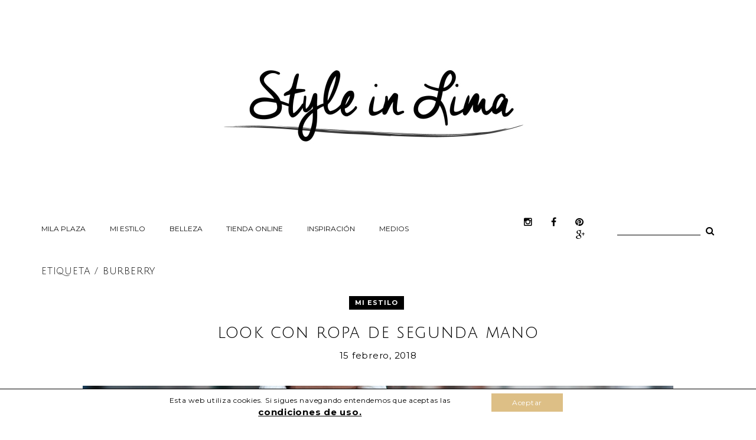

--- FILE ---
content_type: text/html; charset=UTF-8
request_url: https://styleinlima.net/tag/burberry/
body_size: 14722
content:
<!DOCTYPE html>
<html lang="es-ES" prefix="og: http://ogp.me/ns#">
<head><link rel="stylesheet" type="text/css" href="https://styleinlima.net/wp-content/cache/minify/80271.css" media="all" />

  <meta charset="UTF-8">
  <meta name="viewport" content="width=device-width, initial-scale=1">
  <link rel="profile" href="http://gmpg.org/xfn/11">
  <link rel="pingback" href="https://styleinlima.net/xmlrpc.php">
  <link rel="shortcut icon" href="http://www.lily.thememove.com/data/images/favicon.png">
  <link rel="apple-touch-icon" href="" />
  <title>burberry Archivos - Style in Lima</title>

<!-- This site is optimized with the Yoast SEO plugin v3.2.5 - https://yoast.com/wordpress/plugins/seo/ -->
<link rel="canonical" href="https://styleinlima.net/tag/burberry/" />
<meta property="og:locale" content="es_ES" />
<meta property="og:type" content="object" />
<meta property="og:title" content="burberry Archivos - Style in Lima" />
<meta property="og:url" content="https://styleinlima.net/tag/burberry/" />
<meta property="og:site_name" content="Style in Lima" />
<!-- / Yoast SEO plugin. -->

<link rel="alternate" type="application/rss+xml" title="Style in Lima &raquo; Feed" href="https://styleinlima.net/feed/" />
<link rel="alternate" type="application/rss+xml" title="Style in Lima &raquo; RSS de los comentarios" href="https://styleinlima.net/comments/feed/" />
<link rel="alternate" type="application/rss+xml" title="Style in Lima &raquo; burberry RSS de la etiqueta" href="https://styleinlima.net/tag/burberry/feed/" />
		<script type="text/javascript">
			window._wpemojiSettings = {"baseUrl":"https:\/\/s.w.org\/images\/core\/emoji\/72x72\/","ext":".png","source":{"concatemoji":"https:\/\/styleinlima.net\/wp-includes\/js\/wp-emoji-release.min.js?ver=4.5.32"}};
			!function(e,o,t){var a,n,r;function i(e){var t=o.createElement("script");t.src=e,t.type="text/javascript",o.getElementsByTagName("head")[0].appendChild(t)}for(r=Array("simple","flag","unicode8","diversity"),t.supports={everything:!0,everythingExceptFlag:!0},n=0;n<r.length;n++)t.supports[r[n]]=function(e){var t,a,n=o.createElement("canvas"),r=n.getContext&&n.getContext("2d"),i=String.fromCharCode;if(!r||!r.fillText)return!1;switch(r.textBaseline="top",r.font="600 32px Arial",e){case"flag":return r.fillText(i(55356,56806,55356,56826),0,0),3e3<n.toDataURL().length;case"diversity":return r.fillText(i(55356,57221),0,0),a=(t=r.getImageData(16,16,1,1).data)[0]+","+t[1]+","+t[2]+","+t[3],r.fillText(i(55356,57221,55356,57343),0,0),a!=(t=r.getImageData(16,16,1,1).data)[0]+","+t[1]+","+t[2]+","+t[3];case"simple":return r.fillText(i(55357,56835),0,0),0!==r.getImageData(16,16,1,1).data[0];case"unicode8":return r.fillText(i(55356,57135),0,0),0!==r.getImageData(16,16,1,1).data[0]}return!1}(r[n]),t.supports.everything=t.supports.everything&&t.supports[r[n]],"flag"!==r[n]&&(t.supports.everythingExceptFlag=t.supports.everythingExceptFlag&&t.supports[r[n]]);t.supports.everythingExceptFlag=t.supports.everythingExceptFlag&&!t.supports.flag,t.DOMReady=!1,t.readyCallback=function(){t.DOMReady=!0},t.supports.everything||(a=function(){t.readyCallback()},o.addEventListener?(o.addEventListener("DOMContentLoaded",a,!1),e.addEventListener("load",a,!1)):(e.attachEvent("onload",a),o.attachEvent("onreadystatechange",function(){"complete"===o.readyState&&t.readyCallback()})),(a=t.source||{}).concatemoji?i(a.concatemoji):a.wpemoji&&a.twemoji&&(i(a.twemoji),i(a.wpemoji)))}(window,document,window._wpemojiSettings);
		</script>
		<style type="text/css">
img.wp-smiley,
img.emoji {
	display: inline !important;
	border: none !important;
	box-shadow: none !important;
	height: 1em !important;
	width: 1em !important;
	margin: 0 .07em !important;
	vertical-align: -0.1em !important;
	background: none !important;
	padding: 0 !important;
}
</style>
<link rel='stylesheet' id='thememove-font-awesome-css'  href='//maxcdn.bootstrapcdn.com/font-awesome/4.4.0/css/font-awesome.min.css?ver=4.5.32' type='text/css' media='all' />



<style id='rs-plugin-settings-inline-css' type='text/css'>
#rs-demo-id {}
</style>
<!--[if lte IE 8]>
<link rel='stylesheet' id='jetpack-carousel-ie8fix-css'  href='https://styleinlima.net/wp-content/plugins/jetpack/modules/carousel/jetpack-carousel-ie8fix.css?ver=20121024' type='text/css' media='all' />
<![endif]-->





<link rel='stylesheet' id='thememove-style-css'  href='https://styleinlima.net/wp-content/themes/lily/style.css?ver=4.5.32' type='text/css' media='all' />




<link rel='stylesheet' id='kirki_google_fonts-css'  href='//fonts.googleapis.com/css?family=Montserrat:regular,700,%7CJulius+Sans+One:regular,%7CPlayfair+Display:regular,italic,700,200,200,400,300&#038;subset=cyrillic,cyrillic-ext,devanagari,greek,greek-ext,khmer,latin,latin-ext,vietnamese' type='text/css' media='all' />

<style id='kirki-styles-inline-css' type='text/css'>
body{font-family:Montserrat;font-weight:200;background-color:#ffffff;color:#000000;}body, a , p{font-size:15px;}h1,h2,h3,h4,h5,h6, blockquote,.author-info__name, .comment-content cite.fn{font-family:Julius Sans One;}h1,h2,h3,h4,h5,h6{font-weight:200;}h1, h1 a{font-size:30px;}h2, h2 a{font-size:30px;}h3, h3 a{font-size:15px;}h4, h4 a{font-size:15px;}h5, h5 a{font-size:15px;}h6, h6 a{font-size:15px;}.content-wrapper{padding-top:30px;padding-bottom:30px;padding-left:20px;padding-right:20px;background-color:#ffffff;}.big-title.image-background{background-image:url("http://lily.thememove.com/data/images/page_heading_title_bg.jpg");}.big-title{background-color:#ffffff;}.big-title .entry-title{color:#111111;}.big-title.image-background .entry-title{padding-top:75px;padding-bottom:75px;padding-left:0px;padding-right:0px;font-family:Playfair Display;font-weight:400;font-size:36px;letter-spacing:0.05em;}button, a.button, input[type='button'], input[type='reset'], input[type='submit']{padding-top:20px;padding-bottom:20px;padding-left:20px;padding-right:20px;font-family:Montserrat;font-weight:300;font-size:20px;letter-spacing:-0.2em;background-color:#000000;border-color:#000000;color:#ffffff!important;}.mobile-menu > ul li.menu-item .sub-menu li.badge:after, .nav .sub-menu li.badge:after, .footer > .container > .row > [class*='col-']:after, .scrollup, .tm-aboutme__social__item--circle a, .tm-aboutme__social__item--square a, .tm-aboutme__social__item--outline-circle a:hover, .tm-aboutme__social__item--outline-square a:hover, .post-categories a{background-color:#000000;}.mobile-menu > ul li.menu-item .sub-menu li.badge:after, .nav .sub-menu li.badge:after, .tm-aboutme__social__item a, .widget_tag_cloud .tagcloud a:hover, .post .post-tags a:hover{border-color:#000000;}.widget-title:before, .widget-title:after, .widgettitle:before, .widgettitle:after, .heading-title:before, .heading-title:after{border-top-color:#000000;}.mobile-menu > ul li.menu-item .sub-menu li.badge:hover:after, .nav .sub-menu li.badge:hover:after, .tm-twitter .time > i, .widget_categories li:hover, .widget_categories ul li:hover > a, .widget_tag_cloud .tagcloud a:hover, blockquote:before, .post .post-tags a:hover, .post .post-comments .comments-link:before, .post .post-comments a:hover, .pagination.posts-pagination .page-numbers:hover, .pagination.posts-pagination .page-numbers.current, .pagination.loop-pagination .page-numbers:hover, .pagination.loop-pagination .page-numbers.current, .post.format-quote .source-name span, .post.format-quote .post-quote:after, .post-date:before, .post-img .fa, .big-title.color-background h1 span, .search .page-title span{color:#000000;}.recent-posts h3 > a:hover, .tm-aboutme__social__item--outline-circle a, .tm-aboutme__social__item--outline-square a, .tm-aboutme__social__item--circle a:hover, .tm-aboutme__social__item--square a:hover, .post .entry-title a:hover, .pagination.posts-pagination .next:hover:after, .pagination.posts-pagination .prev:hover:after, .pagination.loop-pagination .next:hover:after, .pagination.loop-pagination .prev:hover:after{color:#000000!important;}.recent-posts h3 > a, .post .entry-title a, a.author-info__name, .comment-content cite.fn, .comment-content cite.fn a{color:#000000!important;}h1, h2, h3, h4, h5, h6{color:#111111;}a, a:visited, a:focus{color:#ad5d5d;}.post .entry-content .more-link a{border-color:#ad5d5d;}a:hover, .widget_categories li, .widget_categories a, .widget_tag_cloud .tagcloud a, .post .post-tags a, a.page-numbers{color:#ad5d5d;}.post .entry-content .more-link a:hover:after{background-color:#ad5d5d;}.header{background-color:#ffffff;color:#000000;border-bottom-color:#ffffff;}.social a{color:#000000;}.social a:hover{color:#000000!important;}.search-box .search-field{color:#000000;border-bottom-color:#000000;}.search-form:after{background-color:#000000;}.search-box .fa-search{color:#000000;}.nav{background-color:#ffffff;}.nav a{color:#111111;}.nav li:hover > a, .nav .menu-item-has-children > a:after, .nav .current_page_parent > a, .nav .current-menu-item > a{color:#ad5d5d;}.nav .sub-menu{background-color:#ffffff;border-top-color:#ad5d5d;border-bottom-color:#ad5d5d;border-left-color:#eeeeee;border-right-color:#eeeeee;}.nav .sub-menu a, .nav .sub-menu a:after{color:#000000;}.nav .sub-menu li:hover > a, .nav .sub-menu li:hover > a:after{color:#000000;}.menu-link .lines, .menu-link .lines:before, .menu-link .lines:after{background-color:#858585;}.menu-link.active .lines:before, .menu-link.active .lines:after{background-color:#ad5d5d;}button:hover, a.button:hover, input[type='button']:hover, input[type='reset']:hover, input[type='submit']:hover, button:focus, a.button:focus, input[type='button']:focus, input[type='reset']:focus, input[type='submit']:focus{background-color:#ffffff;border-color:#000000;color:#ad5d5d!important;}.footer{background-color:#ffffff;border-top-color:#eeeeee;color:#000000;}.footer a{color:#ad5d5d;}.footer a:hover{color:#000000;}.footer-menu{background-color:#f7f7f7;}.footer-menu .menu > li > a{color:#000000;}.footer-menu .menu > li:after{background-color:#000000;}.footer-menu .menu > li > a:hover{color:#ad5d5d;}.copyright{background-color:#ffffff;}.copyright p{color:#111111;}.copyright p a{color:#ad5d5d;}.copyright p a:hover{color:#111111;}@media ( max-width: 1199px ){.nav{border-top-color:#ad5d5d;border-bottom-color:#ad5d5d;border-left-color:#eeeeee;border-right-color:#eeeeee;}.nav li .sub-menu{background-color:#ffffff;}.sub-menu-toggle{background-color:#ffffff;color:#000000;}}
</style>


<script type="text/javascript" src="https://styleinlima.net/wp-content/cache/minify/bc2b9.js"></script>









<script type='text/javascript' src='//cdnjs.cloudflare.com/ajax/libs/masonry/3.3.1/masonry.pkgd.min.js?ver=4.5.32'></script>
<script type='text/javascript' src='https://cdnjs.cloudflare.com/ajax/libs/jquery.imagesloaded/4.0.0/imagesloaded.pkgd.min.js?ver=4.5.32'></script>
<link rel='https://api.w.org/' href='https://styleinlima.net/wp-json/' />
<link rel="EditURI" type="application/rsd+xml" title="RSD" href="https://styleinlima.net/xmlrpc.php?rsd" />
<link rel="wlwmanifest" type="application/wlwmanifest+xml" href="https://styleinlima.net/wp-includes/wlwmanifest.xml" /> 

<link rel='dns-prefetch' href='//jetpack.wordpress.com'>
<link rel='dns-prefetch' href='//s0.wp.com'>
<link rel='dns-prefetch' href='//s1.wp.com'>
<link rel='dns-prefetch' href='//s2.wp.com'>
<link rel='dns-prefetch' href='//public-api.wordpress.com'>
<link rel='dns-prefetch' href='//0.gravatar.com'>
<link rel='dns-prefetch' href='//1.gravatar.com'>
<link rel='dns-prefetch' href='//2.gravatar.com'>
<link rel='dns-prefetch' href='//widgets.wp.com'>
<link rel='dns-prefetch' href='//v0.wordpress.com'>
<style type='text/css'>img#wpstats{display:none}</style><meta name="generator" content="Powered by Visual Composer - drag and drop page builder for WordPress."/>
<!--[if lte IE 9]><link rel="stylesheet" type="text/css" href="https://styleinlima.net/wp-content/plugins/js_composer/assets/css/vc_lte_ie9.min.css" media="screen"><![endif]--><!--[if IE  8]><link rel="stylesheet" type="text/css" href="https://styleinlima.net/wp-content/plugins/js_composer/assets/css/vc-ie8.min.css" media="screen"><![endif]--><style type="text/css">.broken_link, a.broken_link {
	text-decoration: line-through;
}</style><meta name="generator" content="Powered by Slider Revolution 5.4.8.3 - responsive, Mobile-Friendly Slider Plugin for WordPress with comfortable drag and drop interface." />
<script type="text/javascript">function setREVStartSize(e){									
						try{ e.c=jQuery(e.c);var i=jQuery(window).width(),t=9999,r=0,n=0,l=0,f=0,s=0,h=0;
							if(e.responsiveLevels&&(jQuery.each(e.responsiveLevels,function(e,f){f>i&&(t=r=f,l=e),i>f&&f>r&&(r=f,n=e)}),t>r&&(l=n)),f=e.gridheight[l]||e.gridheight[0]||e.gridheight,s=e.gridwidth[l]||e.gridwidth[0]||e.gridwidth,h=i/s,h=h>1?1:h,f=Math.round(h*f),"fullscreen"==e.sliderLayout){var u=(e.c.width(),jQuery(window).height());if(void 0!=e.fullScreenOffsetContainer){var c=e.fullScreenOffsetContainer.split(",");if (c) jQuery.each(c,function(e,i){u=jQuery(i).length>0?u-jQuery(i).outerHeight(!0):u}),e.fullScreenOffset.split("%").length>1&&void 0!=e.fullScreenOffset&&e.fullScreenOffset.length>0?u-=jQuery(window).height()*parseInt(e.fullScreenOffset,0)/100:void 0!=e.fullScreenOffset&&e.fullScreenOffset.length>0&&(u-=parseInt(e.fullScreenOffset,0))}f=u}else void 0!=e.minHeight&&f<e.minHeight&&(f=e.minHeight);e.c.closest(".rev_slider_wrapper").css({height:f})					
						}catch(d){console.log("Failure at Presize of Slider:"+d)}						
					};</script>
<noscript><style type="text/css"> .wpb_animate_when_almost_visible { opacity: 1; }</style></noscript>
</head>

<body class="archive tag tag-burberry tag-789 full-width scheme wpb-js-composer js-comp-ver-4.11.2 vc_responsive infinite-scroll neverending">
<div class="snap-drawers">
  <div class="snap-drawer snap-drawer-left">
    <div class="mobile-menu"><ul id="mobile-menu" class="menu"><li id="menu-item-5095" class="menu-item menu-item-type-post_type menu-item-object-page menu-item-5095"><a title="Quién es Mila Plaza" target="_blank" href="https://styleinlima.net/mila-plaza/">Mila Plaza</a><i class="sub-menu-toggle fa fa-angle-down"></i></li>
<li id="menu-item-14975" class="menu-item menu-item-type-taxonomy menu-item-object-category menu-item-14975"><a title="Estilo Mila Plaza" target="_blank" href="https://styleinlima.net/mi-estilo/">Mi Estilo</a><i class="sub-menu-toggle fa fa-angle-down"></i></li>
<li id="menu-item-8780" class="menu-item menu-item-type-taxonomy menu-item-object-category menu-item-8780"><a title="posts belleza" target="_blank" href="https://styleinlima.net/belleza/">Belleza</a><i class="sub-menu-toggle fa fa-angle-down"></i></li>
<li id="menu-item-15366" class="menu-item menu-item-type-post_type menu-item-object-page menu-item-15366"><a title="Tienda Online" target="_blank" href="https://styleinlima.net/tienda-online/">Tienda Online</a><i class="sub-menu-toggle fa fa-angle-down"></i></li>
<li id="menu-item-14979" class="menu-item menu-item-type-taxonomy menu-item-object-category menu-item-14979"><a href="https://styleinlima.net/inspiracion/">Inspiración</a><i class="sub-menu-toggle fa fa-angle-down"></i></li>
<li id="menu-item-8252" class="menu-item menu-item-type-taxonomy menu-item-object-category menu-item-8252"><a title="Prensa Blogger" href="https://styleinlima.net/prensa/">Medios</a><i class="sub-menu-toggle fa fa-angle-down"></i></li>
</ul></div>  </div>
  <div class="snap-drawer snap-drawer-right"></div>
</div>
<div id="page" class="hfeed site">
  <div class="header-wrapper">
    <header class="header">
      <div class="container">
        <div class="row">
          <div class="col-xs-12">
            <div class="site-branding">
                                                <a href="https://styleinlima.net/" rel="home">
                    <img src="http://styleinlima.net/wp-content/uploads/2016/08/style-in-lima-blog-1000-2.jpg" alt="logo" />
                  </a>
                                          </div>
          </div>
          <div class="col-xs-12">
            <div class="row middle-sm">
                            <div class="last-sm first-lg col-sm-3 col-lg-8">
                <button class="menu-link" id="open-left"><span class="lines"></span></button>
                                  <nav class="nav">
                    <div class="menu-main_menu-container"><ul id="menu-main_menu" class="menu"><li class="menu-item menu-item-type-post_type menu-item-object-page menu-item-5095"><a title="Quién es Mila Plaza" target="_blank" href="https://styleinlima.net/mila-plaza/">Mila Plaza</a><i class="sub-menu-toggle fa fa-angle-down"></i></li>
<li class="menu-item menu-item-type-taxonomy menu-item-object-category menu-item-14975"><a title="Estilo Mila Plaza" target="_blank" href="https://styleinlima.net/mi-estilo/">Mi Estilo</a><i class="sub-menu-toggle fa fa-angle-down"></i></li>
<li class="menu-item menu-item-type-taxonomy menu-item-object-category menu-item-8780"><a title="posts belleza" target="_blank" href="https://styleinlima.net/belleza/">Belleza</a><i class="sub-menu-toggle fa fa-angle-down"></i></li>
<li class="menu-item menu-item-type-post_type menu-item-object-page menu-item-15366"><a title="Tienda Online" target="_blank" href="https://styleinlima.net/tienda-online/">Tienda Online</a><i class="sub-menu-toggle fa fa-angle-down"></i></li>
<li class="menu-item menu-item-type-taxonomy menu-item-object-category menu-item-14979"><a href="https://styleinlima.net/inspiracion/">Inspiración</a><i class="sub-menu-toggle fa fa-angle-down"></i></li>
<li class="menu-item menu-item-type-taxonomy menu-item-object-category menu-item-8252"><a title="Prensa Blogger" href="https://styleinlima.net/prensa/">Medios</a><i class="sub-menu-toggle fa fa-angle-down"></i></li>
</ul></div>                  </nav><!-- .site-navigation -->

                                </div>
                              <div class="col-sm-6 col-lg-2">
                  <div class="social"><ul id="menu-social-profile-links" class="menu"><li id="menu-item-3075" class="menu-item menu-item-type-custom menu-item-object-custom menu-item-3075"><a target="_blank" href="https://www.instagram.com/styleinlima/">instagram</a></li>
<li id="menu-item-3072" class="menu-item menu-item-type-custom menu-item-object-custom menu-item-3072"><a target="_blank" href="https://www.facebook.com/styleinlima">facebook</a></li>
<li id="menu-item-3074" class="menu-item menu-item-type-custom menu-item-object-custom menu-item-3074"><a target="_blank" href="https://www.pinterest.com/styleinlima/">pinterest</a></li>
<li id="menu-item-8483" class="menu-item menu-item-type-custom menu-item-object-custom menu-item-8483"><a target="_blank" href="https://plus.google.com/u/0/+StyleinlimaNetmila/about/p/pub">google</a></li>
</ul></div>                </div>
                                            <div class="col-sm-3 col-lg-2">
                  <div class="search-box">
                    <form role="search" method="get" class="search-form" action="https://styleinlima.net/">
  <label>
    <span class="screen-reader-text">Buscar:</span>
    <input type="text" class="search-field" placeholder="Search …" value="" name="s" title="Buscar:" />
  </label>
  <input type="submit" class="search-submit" value="Buscar" />
</form>
                    <i class="fa fa-search"></i>
                  </div>
                </div>
                          </div>
          </div>
        </div>
      </div>
    </header>
  </div>
  <!-- .header-wrapper -->
  <div class="content-wrapper">
    <div class="container">
      <div class="row">
                                          <div class="col-md-12">
          <main id="main" class="content site-main">
                                          <header class="big-title color-background" style="background-color: #ffffff">
                  <h1 class="entry-title" style="color:"#111111;">Etiqueta / <span> burberry </span></h1>                </header><!-- .entry-header -->
              
                                          
              
              
                
                
                  <article class="post-18541 post type-post status-publish format-standard has-post-thumbnail hentry category-mi-estilo tag-azul-blue tag-burberry tag-burgundy tag-chaquetas tag-denim tag-emmago tag-levis tag-topshop tag-tous" style="text-align: center">

      <div class="entry-header above">

              <div class="post-categories">
          <a href="https://styleinlima.net/mi-estilo/" rel="category tag">mi estilo</a>        </div><!--post-categories-->
      
      <h2 class="entry-title"><a href="https://styleinlima.net/look-con-ropa-de-segunda-mano/" rel="bookmark">look con ropa de segunda mano</a></h2>
              <div class="post-date">
          <span class="posted-on"><time class="entry-date published updated" datetime="2018-02-15T13:47:25+00:00">15 febrero, 2018</time></span><span class="byline"> by <span class="author vcard"><a class="url fn n" href="https://styleinlima.net/author/styleinlimaadm/">Mila Plaza</a></span></span>        </div><!--post-date-->
      
    </div>
    <!-- .entry-header -->
  
            <div class="post-img">
        <a href="https://styleinlima.net/look-con-ropa-de-segunda-mano/"><img width="1000" height="667" src="https://styleinlima.net/wp-content/uploads/2018/02/look-chaqueta-trucker-levis-vintage-styleinlima.jpg" class="attachment-single-thumb size-single-thumb wp-post-image" alt="look con ropa de segunda mano" srcset="https://styleinlima.net/wp-content/uploads/2018/02/look-chaqueta-trucker-levis-vintage-styleinlima.jpg 1000w, https://styleinlima.net/wp-content/uploads/2018/02/look-chaqueta-trucker-levis-vintage-styleinlima-300x200.jpg 300w" sizes="(max-width: 1000px) 100vw, 1000px" data-attachment-id="18554" data-orig-file="https://styleinlima.net/wp-content/uploads/2018/02/look-chaqueta-trucker-levis-vintage-styleinlima.jpg" data-orig-size="1000,667" data-comments-opened="1" data-image-meta="{&quot;aperture&quot;:&quot;3.2&quot;,&quot;credit&quot;:&quot;&quot;,&quot;camera&quot;:&quot;Canon EOS 6D&quot;,&quot;caption&quot;:&quot;Processed with VSCO with c8 preset&quot;,&quot;created_timestamp&quot;:&quot;1518603273&quot;,&quot;copyright&quot;:&quot;Copyright 2018. All rights reserved.&quot;,&quot;focal_length&quot;:&quot;85&quot;,&quot;iso&quot;:&quot;100&quot;,&quot;shutter_speed&quot;:&quot;0.01&quot;,&quot;title&quot;:&quot;Processed with VSCO with c8 preset&quot;,&quot;orientation&quot;:&quot;0&quot;}" data-image-title="look con ropa de segunda mano" data-image-description="&lt;p&gt;look con ropa de segunda mano &lt;/p&gt;
" data-medium-file="https://styleinlima.net/wp-content/uploads/2018/02/look-chaqueta-trucker-levis-vintage-styleinlima-300x200.jpg" data-large-file="https://styleinlima.net/wp-content/uploads/2018/02/look-chaqueta-trucker-levis-vintage-styleinlima.jpg" /></a>
      </div>
      
  
  <div class="entry-content">
          <p><p>Empecé a comprar ropa de segunda mano gracias a mi amiga y socia Virginia, experta encontrando tesoros a precios increíbles.</p>
<div class="sharedaddy sd-sharing-enabled"><div class="robots-nocontent sd-block sd-social sd-social-icon sd-sharing"><h3 class="sd-title">Compártelo:</h3><div class="sd-content"><ul><li class="share-email"><a rel="nofollow" data-shared="" class="share-email sd-button share-icon no-text" href="https://styleinlima.net/look-con-ropa-de-segunda-mano/?share=email" target="_blank" title="Hac clic para enviar por correo electrónico a un amigo"><span></span><span class="sharing-screen-reader-text">Hac clic para enviar por correo electrónico a un amigo (Se abre en una ventana nueva)</span></a></li><li class="share-tumblr"><a rel="nofollow" data-shared="" class="share-tumblr sd-button share-icon no-text" href="https://styleinlima.net/look-con-ropa-de-segunda-mano/?share=tumblr" target="_blank" title="Haz clic para compartir en Tumblr"><span></span><span class="sharing-screen-reader-text">Haz clic para compartir en Tumblr (Se abre en una ventana nueva)</span></a></li><li class="share-pinterest"><a rel="nofollow" data-shared="sharing-pinterest-18541" class="share-pinterest sd-button share-icon no-text" href="https://styleinlima.net/look-con-ropa-de-segunda-mano/?share=pinterest" target="_blank" title="Haz clic para compartir en Pinterest"><span></span><span class="sharing-screen-reader-text">Haz clic para compartir en Pinterest (Se abre en una ventana nueva)</span></a></li><li class="share-facebook"><a rel="nofollow" data-shared="sharing-facebook-18541" class="share-facebook sd-button share-icon no-text" href="https://styleinlima.net/look-con-ropa-de-segunda-mano/?share=facebook" target="_blank" title="Haz clic para compartir en Facebook"><span></span><span class="sharing-screen-reader-text">Haz clic para compartir en Facebook (Se abre en una ventana nueva)</span></a></li><li class="share-google-plus-1"><a rel="nofollow" data-shared="sharing-google-18541" class="share-google-plus-1 sd-button share-icon no-text" href="https://styleinlima.net/look-con-ropa-de-segunda-mano/?share=google-plus-1" target="_blank" title="Haz clic para compartir en Google+"><span></span><span class="sharing-screen-reader-text">Haz clic para compartir en Google+ (Se abre en una ventana nueva)</span></a></li><li class="share-twitter"><a rel="nofollow" data-shared="sharing-twitter-18541" class="share-twitter sd-button share-icon no-text" href="https://styleinlima.net/look-con-ropa-de-segunda-mano/?share=twitter" target="_blank" title="Haz clic para compartir en Twitter"><span></span><span class="sharing-screen-reader-text">Haz clic para compartir en Twitter (Se abre en una ventana nueva)</span></a></li><li class="share-end"></li></ul></div></div></div><div class='sharedaddy sd-block sd-like jetpack-likes-widget-wrapper jetpack-likes-widget-unloaded' id='like-post-wrapper-67465437-18541-69731848b600f' data-src='//widgets.wp.com/likes/#blog_id=67465437&amp;post_id=18541&amp;origin=styleinlima.net&amp;obj_id=67465437-18541-69731848b600f' data-name='like-post-frame-67465437-18541-69731848b600f'><h3 class='sd-title'>Me gusta:</h3><div class='likes-widget-placeholder post-likes-widget-placeholder' style='height:55px'><span class='button'><span>Me gusta</span></span> <span class="loading">Cargando...</span></div><span class='sd-text-color'></span><a class='sd-link-color'></a></div></p>
              <p class="more-link">
          <a href="https://styleinlima.net/look-con-ropa-de-segunda-mano/">Leer Más</a></p>
            </div>
  <!-- .entry-content -->

  <div class="entry-footer">
          <div class="post-tags">
        <a href="https://styleinlima.net/tag/azul-blue/" rel="tag">AZUL BLUE</a><a href="https://styleinlima.net/tag/burberry/" rel="tag">burberry</a><a href="https://styleinlima.net/tag/burgundy/" rel="tag">burgundy</a><a href="https://styleinlima.net/tag/chaquetas/" rel="tag">chaquetas</a><a href="https://styleinlima.net/tag/denim/" rel="tag">denim</a><a href="https://styleinlima.net/tag/emmago/" rel="tag">EmmaGo</a><a href="https://styleinlima.net/tag/levis/" rel="tag">levis</a><a href="https://styleinlima.net/tag/topshop/" rel="tag">topshop</a><a href="https://styleinlima.net/tag/tous/" rel="tag">tous</a>      </div><!--post-tags-->
        <div class="post-meta">
      <div class="row">
                          <div class="post-comments col-xs-12 meta-center">
            <span class="comments-link"><a href="https://styleinlima.net/look-con-ropa-de-segunda-mano/#comments">6 Comments</a></span>          </div><!--post-date-->
                      </div>
    </div>
  </div>
  <!-- .entry-footer -->
</article><!-- #post-## -->
                
              
                                          
              
                      </main>
          <!-- #main -->
        </div>
              </div>
    </div>
  </div><!--.content-wrapper-->
<div class="bottom-wrapper">
  <footer class="footer">
    <div class="container">
      <div class="row">
                  <div class="col-xs-12 col-sm-4 col-md-4 col-lg-3">
            <aside id="tm_recent_posts-3" class="widget widget_tm_recent_posts"><h3 class="widget-title">Lo más reciente</h3><div class="recent-posts"><div class="recent-posts__item row"><a href="https://styleinlima.net/taburete-auxiliar-maison-en-vogue/" class="recent-posts__thumb col-sm-3"><img src="https://styleinlima.net/wp-content/uploads/2022/03/Taburete-60x60.jpg" /></a><div class="recent-posts__info col-sm-9"><h3><a href="https://styleinlima.net/taburete-auxiliar-maison-en-vogue/">Un taburete para tu decoración</a></h3><div class="post-meta"><span class="author"><i class="fa fa-user"></i>Mila Plaza</span><span class="post-date"><i class="fa fa-clock-o"></i>marzo 27, 2022</span><span class="post-com"><i class="fa fa-comments"></i>0</span></div></div></div><div class="recent-posts__item row"><a href="https://styleinlima.net/women-secret/" class="recent-posts__thumb col-sm-3"><img src="https://styleinlima.net/wp-content/uploads/2021/07/Diseño-sin-título-60x60.jpg" /></a><div class="recent-posts__info col-sm-9"><h3><a href="https://styleinlima.net/women-secret/">Women Secret Tendencias Baño 2021</a></h3><div class="post-meta"><span class="author"><i class="fa fa-user"></i>Mila Plaza</span><span class="post-date"><i class="fa fa-clock-o"></i>julio 13, 2021</span><span class="post-com"><i class="fa fa-comments"></i>0</span></div></div></div><div class="recent-posts__item row"><a href="https://styleinlima.net/cuidados-la-piel-kneipp/" class="recent-posts__thumb col-sm-3"><img src="https://styleinlima.net/wp-content/uploads/2020/01/Kneipp-Mila-Plaza-IMG_3364-60x60.jpg" /></a><div class="recent-posts__info col-sm-9"><h3><a href="https://styleinlima.net/cuidados-la-piel-kneipp/">Cuidados de la piel, Kneipp</a></h3><div class="post-meta"><span class="author"><i class="fa fa-user"></i>Mila Plaza</span><span class="post-date"><i class="fa fa-clock-o"></i>enero 30, 2020</span><span class="post-com"><i class="fa fa-comments"></i>0</span></div></div></div><div class="recent-posts__item row"><a href="https://styleinlima.net/un-constante-reinventarse/" class="recent-posts__thumb col-sm-3"><img src="https://styleinlima.net/wp-content/uploads/2019/07/Revista-J-Styleinlima-Mila-Plaza-01-60x60.jpg" /></a><div class="recent-posts__info col-sm-9"><h3><a href="https://styleinlima.net/un-constante-reinventarse/">Un Constante Reinventarse</a></h3><div class="post-meta"><span class="author"><i class="fa fa-user"></i>Mila Plaza</span><span class="post-date"><i class="fa fa-clock-o"></i>julio 29, 2019</span><span class="post-com"><i class="fa fa-comments"></i>0</span></div></div></div></div></aside>          </div>
                          <div class="col-xs-12 col-sm-4 col-md-4 col-lg-4 col-lg-offset-1">
            <aside id="tm_twitter-2" class="widget widget_tm_twitter"><h3 class="widget-title">TWITTER</h3><div class="tm-twitter"><ul class="tm-tweets-list style-2"><li class="tweet"><div class="tweet-header"><img class="user-profile-image" src="http://pbs.twimg.com/profile_images/741206798317846528/mqPghBMP_normal.jpg"><a class="username"target="_blank" href="http://twitter.com/styleinlima"><span class="user-name">@Mila Plaza</span></a><span class="time"><i class="fa fa-clock-o"></i>Aug 10 2016</span></a></div><p class="tweet-text" >Style in Lima  - <a target="_blank" href="https://t.co/xViwiVKXDw">https://t.co/xViwiVKXDw</a></p></li><li class="tweet"><div class="tweet-header"><img class="user-profile-image" src="http://pbs.twimg.com/profile_images/741206798317846528/mqPghBMP_normal.jpg"><a class="username"target="_blank" href="http://twitter.com/styleinlima"><span class="user-name">@Mila Plaza</span></a><span class="time"><i class="fa fa-clock-o"></i>Aug 09 2016</span></a></div><p class="tweet-text" >Habéis visto ya el post de hoy? <a target="_blank" href="https://t.co/K8pMolJcIJ">https://t.co/K8pMolJcIJ</a> <a target="_blank" href="https://t.co/LZi5IzgkUF">https://t.co/LZi5IzgkUF</a></p></li></ul></div></aside>          </div>
                          <div class="col-xs-12 col-sm-4 col-md-4 col-lg-3 col-lg-offset-1">
            <aside id="text-2" class="widget widget_text"><h3 class="widget-title">VIDEO BLOG</h3>			<div class="textwidget"><div class="video-blog">
<p>Mi primer video tutorial con mi peque Aitana...</p>
<a class="popup-video" href="https://www.youtube.com/watch?v=0fC7knp41rk">
<img src="http://styleinlima.net/wp-content/uploads/2016/04/play.jpg" alt="">
</a>
</div></div>
		</aside>          </div>
              </div>
    </div>
  </footer>
      <div class="footer-menu">
      <div class="menu-footer-menu-container"><ul id="menu-footer-menu" class="menu"><li id="menu-item-8770" class="menu-item menu-item-type-post_type menu-item-object-page menu-item-8770"><a title="Mila Plaza " target="_blank" href="https://styleinlima.net/mila-plaza/">Sobre mí</a></li>
<li id="menu-item-18780" class="menu-item menu-item-type-post_type menu-item-object-page menu-item-18780"><a href="https://styleinlima.net/aviso-legal/">Aviso Legal</a></li>
<li id="menu-item-18779" class="menu-item menu-item-type-post_type menu-item-object-page menu-item-18779"><a href="https://styleinlima.net/politica-proteccion-datos/">Política de Protección de datos</a></li>
</ul></div>    </div>
        <div class="copyright">
      <div class="container">
        <p>Made with <a target="_blank" href="http://thememove.com"><i class="fa fa-heart"></i></a> by ThemeMove.com. All rights Reserved.</p>
      </div>
    </div>
  </div><!-- .bottom-wrapper -->
</div><!-- #page -->

<!-- Scroll to top -->

			<div class="div_cookies" style="display: none;bottom: 0px; background-color: #ffffff;">
			
				<div class="block_cookies">
					<div class="col_2_3">
					
					<p class="texto_cookies" style="color: #000000;">
					
						Esta web utiliza cookies. Si sigues navegando entendemos que aceptas las						
						<strong><a style="text-decoration: underline;color: #000000;" target="_blank" 
						href="https://styleinlima.net/politica-cookies"> condiciones de uso.</a></strong>
						
						<input type='hidden' value='aceptar' id='cookie_mode' />
						</p>
						</div>
						 
								<div class="col_1_3">
								<span id="btn_cookies" style="color: #ffffff; 
								background-color: #ddbf86">
								Aceptar</span></div>
							
											
				</div>
				
			</div>
		
				<script type="text/javascript">
		//<![CDATA[
		var infiniteScroll = {"settings":{"id":"main","ajaxurl":"https:\/\/styleinlima.net\/?infinity=scrolling","type":"scroll","wrapper":true,"wrapper_class":"infinite-wrap","footer":"page","click_handle":"1","text":"Entradas antiguas","totop":"Ir arriba","currentday":"15.02.18","order":"DESC","scripts":[],"styles":[],"google_analytics":false,"offset":0,"history":{"host":"styleinlima.net","path":"\/tag\/burberry\/page\/%d\/","use_trailing_slashes":true,"parameters":""},"query_args":{"tag":"burberry","error":"","m":"","p":0,"post_parent":"","subpost":"","subpost_id":"","attachment":"","attachment_id":0,"name":"","pagename":"","page_id":0,"second":"","minute":"","hour":"","day":0,"monthnum":0,"year":0,"w":0,"category_name":"","cat":"","tag_id":789,"author":"","author_name":"","feed":"","tb":"","paged":0,"meta_key":"","meta_value":"","preview":"","s":"","sentence":"","title":"","fields":"","menu_order":"","embed":"","category__in":[],"category__not_in":[],"category__and":[],"post__in":[],"post__not_in":[],"post_name__in":[],"tag__in":[],"tag__not_in":[],"tag__and":[],"tag_slug__in":["burberry"],"tag_slug__and":[],"post_parent__in":[],"post_parent__not_in":[],"author__in":[],"author__not_in":[],"posts_per_page":7,"ignore_sticky_posts":false,"suppress_filters":false,"cache_results":true,"update_post_term_cache":true,"update_post_meta_cache":true,"post_type":"","nopaging":false,"comments_per_page":"50","no_found_rows":false,"order":"DESC"},"last_post_date":"2018-02-15 13:47:25","stats":"blog=67465437&host=styleinlima.net&v=ext&j=1:4.0.7&x_pagetype=infinite-jetpack"}};
		//]]>
		</script>
			<div style="display:none">
	</div>
  
  <script>
    (function( $ ) {
      jQuery( window ).on( 'resize', function() {
        if ( $( window ).width() >= 992 ) {
          $( '#page' ).css( 'padding-bottom', $( '.uncover .bottom-wrapper' ).outerHeight() );
        }
      } );

      jQuery( window ).on( 'load', function() {
        jQuery( window ).trigger( 'resize' );
      } );
    })( jQuery );
  </script>

  
  
  <script>
        var snapper = new Snap( {
      element: document.getElementById( 'page' ),
      dragger: document.getElementsByClassName( 'page' ),
      disable: 'right',
      slideIntent: 10,
    } );
    var addEvent = function addEvent( element, eventName, func ) {
      if ( element.addEventListener ) {
        return element.addEventListener( eventName, func, false );
      } else if ( element.attachEvent ) {
        return element.attachEvent( "on" + eventName, func );
      }
    };
    addEvent( document.getElementById( 'open-left' ), 'click', function() {
      snapper.open( 'left' );
    } );
        jQuery( document ).ready( function( $ ) {
            var $menu = $( '.mobile-menu' );

      
      $menu.find( '.sub-menu-toggle' ).on( 'click', function( e ) {
        var subMenu = $( this ).next();

        if ( subMenu.css( 'display' ) == 'block' ) {
          subMenu.css( 'display', 'block' ).slideUp().parent().removeClass( 'expand' );
        } else {
          subMenu.css( 'display', 'none' ).slideDown().parent().addClass( 'expand' );
        }
        e.stopPropagation();
      } );
    } );
  </script>

		<div id="infinite-footer">
			<div class="container">
				<div class="blog-info">
					<a id="infinity-blog-title" href="https://styleinlima.net/" target="_blank" rel="home">
						Style in Lima					</a>
				</div>
				<div class="blog-credits">
					<a href="http://wordpress.org/" target="_blank" rel="generator">Gestionado con WordPress</a> Tema: Lily.				</div>
			</div>
		</div><!-- #infinite-footer -->
		
	<script type="text/javascript">
		window.WPCOM_sharing_counts = {"https:\/\/styleinlima.net\/look-con-ropa-de-segunda-mano\/":18541};
	</script>
	<div id="sharing_email" style="display: none;">
		<form action="/tag/burberry/" method="post">
			<label for="target_email">Enviar a dirección de correo electrónico</label>
			<input type="email" name="target_email" id="target_email" value="" />

			
				<label for="source_name">Su Nombre</label>
				<input type="text" name="source_name" id="source_name" value="" />

				<label for="source_email">Tu dirección de correo electrónico</label>
				<input type="email" name="source_email" id="source_email" value="" />

						<input type="text" id="jetpack-source_f_name" name="source_f_name" class="input" value="" size="25" autocomplete="off" />
			<script> document.getElementById('jetpack-source_f_name').value = ''; </script>
			
			<img style="float: right; display: none" class="loading" src="https://styleinlima.net/wp-content/plugins/jetpack/modules/sharedaddy/images/loading.gif" alt="loading" width="16" height="16" />
			<input type="submit" value="Enviar correo electrónico" class="sharing_send" />
			<a rel="nofollow" href="#cancel" class="sharing_cancel">Cancelar</a>

			<div class="errors errors-1" style="display: none;">
				La entrada no fue enviada. ¡Comprueba tus direcciones de correo electrónico!			</div>

			<div class="errors errors-2" style="display: none;">
				Error en la comprobación de email. Por favor, vuelve a intentarlo			</div>

			<div class="errors errors-3" style="display: none;">
				Lo sentimos, tu blog no puede compartir entradas por correo electrónico.			</div>
		</form>
	</div>
		<script type="text/javascript">
			var windowOpen;
		jQuery(document).on( 'ready post-load', function(){
			jQuery( 'a.share-tumblr' ).on( 'click', function() {
				if ( 'undefined' !== typeof windowOpen ){ // If there's another sharing window open, close it.
					windowOpen.close();
				}
				windowOpen = window.open( jQuery(this).attr( 'href' ), 'wpcomtumblr', 'menubar=1,resizable=1,width=450,height=450' );
				return false;
			});
		});
		</script>
						<script type="text/javascript">
			var windowOpen;
		jQuery(document).on( 'ready post-load', function(){
			jQuery( 'a.share-facebook' ).on( 'click', function() {
				if ( 'undefined' !== typeof windowOpen ){ // If there's another sharing window open, close it.
					windowOpen.close();
				}
				windowOpen = window.open( jQuery(this).attr( 'href' ), 'wpcomfacebook', 'menubar=1,resizable=1,width=600,height=400' );
				return false;
			});
		});
		</script>
				<script type="text/javascript">
			var windowOpen;
		jQuery(document).on( 'ready post-load', function(){
			jQuery( 'a.share-google-plus-1' ).on( 'click', function() {
				if ( 'undefined' !== typeof windowOpen ){ // If there's another sharing window open, close it.
					windowOpen.close();
				}
				windowOpen = window.open( jQuery(this).attr( 'href' ), 'wpcomgoogle-plus-1', 'menubar=1,resizable=1,width=480,height=550' );
				return false;
			});
		});
		</script>
				<script type="text/javascript">
			var windowOpen;
		jQuery(document).on( 'ready post-load', function(){
			jQuery( 'a.share-twitter' ).on( 'click', function() {
				if ( 'undefined' !== typeof windowOpen ){ // If there's another sharing window open, close it.
					windowOpen.close();
				}
				windowOpen = window.open( jQuery(this).attr( 'href' ), 'wpcomtwitter', 'menubar=1,resizable=1,width=600,height=350' );
				return false;
			});
		});
		</script>
		
<script type="text/javascript" src="https://styleinlima.net/wp-content/cache/minify/6bdfa.js"></script>

<script type='text/javascript'>
/* <![CDATA[ */
var _wpcf7 = {"loaderUrl":"https:\/\/styleinlima.net\/wp-content\/plugins\/contact-form-7\/images\/ajax-loader.gif","recaptchaEmpty":"Por favor, prueba que no eres un robot.","sending":"Enviando...","cached":"1"};
/* ]]> */
</script>
<script type="text/javascript" src="https://styleinlima.net/wp-content/cache/minify/0fef6.js"></script>

<script type='text/javascript' src='https://s0.wp.com/wp-content/js/devicepx-jetpack.js?ver=202604'></script>
<script type='text/javascript'>
/* <![CDATA[ */
var jetpackCarouselStrings = {"widths":[370,700,1000,1200,1400,2000],"is_logged_in":"","lang":"es","ajaxurl":"https:\/\/styleinlima.net\/wp-admin\/admin-ajax.php","nonce":"549c189474","display_exif":"1","display_geo":"1","background_color":"black","comment":"Comentario","post_comment":"Publicar comentario","write_comment":"Escribir un Comentario...","loading_comments":"Cargando comentarios...","download_original":"Ver tama\u00f1o completo <span class=\"photo-size\">{0}<span class=\"photo-size-times\">\u00d7<\/span>{1}<\/span>","no_comment_text":"Por favor, aseg\u00farate de enviar el texto con tu comentario.","no_comment_email":"Por favor, proporciona una direcci\u00f3n de correo electr\u00f3nico para comentar.","no_comment_author":"Por favor, a\u00f1ade tu nombre al comentario.","comment_post_error":"Lo sentimos, pero hubo un error al publicar tu comentario. Por favor, vuelve a intentarlo m\u00e1s tarde.","comment_approved":"Se aprob\u00f3 tu comentario.","comment_unapproved":"Tu comentario est\u00e1 en moderaci\u00f3n.","camera":"C\u00e1mara","aperture":"Abertura","shutter_speed":"Velocidad de obturaci\u00f3n","focal_length":"Longitud focal","comment_registration":"0","require_name_email":"1","login_url":"https:\/\/styleinlima.net\/wp-login.php?redirect_to=https%3A%2F%2Fstyleinlima.net%2Flook-con-ropa-de-segunda-mano%2F","local_comments_commenting_as":"<fieldset><label for=\"email\">Correo electr\u00f3nico (Obligatorio)<\/label> <input type=\"text\" name=\"email\" class=\"jp-carousel-comment-form-field jp-carousel-comment-form-text-field\" id=\"jp-carousel-comment-form-email-field\" \/><\/fieldset><fieldset><label for=\"author\">Nombre (Obligatorio)<\/label> <input type=\"text\" name=\"author\" class=\"jp-carousel-comment-form-field jp-carousel-comment-form-text-field\" id=\"jp-carousel-comment-form-author-field\" \/><\/fieldset><fieldset><label for=\"url\">Web<\/label> <input type=\"text\" name=\"url\" class=\"jp-carousel-comment-form-field jp-carousel-comment-form-text-field\" id=\"jp-carousel-comment-form-url-field\" \/><\/fieldset>"};
/* ]]> */
</script>
<script type="text/javascript" src="https://styleinlima.net/wp-content/cache/minify/428b3.js"></script>

<script type='text/javascript'>
/* <![CDATA[ */
var mejsL10n = {"language":"es-ES","strings":{"Close":"Cerrar","Fullscreen":"Pantalla completa","Download File":"Descargar archivo","Download Video":"Descargar v\u00eddeo","Play\/Pause":"Reproducir\/Pausar","Mute Toggle":"Desactivar sonido","None":"Ninguna","Turn off Fullscreen":"Salir de pantalla completa","Go Fullscreen":"Ver en pantalla completa","Unmute":"Activar sonido","Mute":"Silenciar","Captions\/Subtitles":"Pies de foto \/ Subt\u00edtulos"}};
var _wpmejsSettings = {"pluginPath":"\/wp-includes\/js\/mediaelement\/"};
/* ]]> */
</script>

<script type="text/javascript" src="https://styleinlima.net/wp-content/cache/minify/815b7.js"></script>

<script type='text/javascript' src='https://secure.gravatar.com/js/gprofiles.js?ver=2026Janaa'></script>
<script type='text/javascript'>
/* <![CDATA[ */
var WPGroHo = {"my_hash":""};
/* ]]> */
</script>
















<script type="text/javascript" src="https://styleinlima.net/wp-content/cache/minify/4328d.js"></script>

<script type='text/javascript'>
/* <![CDATA[ */
var icegram_pre_data = {"ajax_url":"https:\/\/styleinlima.net\/wp-admin\/admin-ajax.php","post_obj":{"q":"\/tag\/burberry\/","is_home":false,"page_id":18541,"action":"display_messages","shortcodes":[],"cache_compatibility":"no","device":"laptop"}};
/* ]]> */
</script>
<script type="text/javascript" src="https://styleinlima.net/wp-content/cache/minify/d6d95.js"></script>

<script type='text/javascript'>
/* <![CDATA[ */
var sharing_js_options = {"lang":"en","counts":"1"};
/* ]]> */
</script>
<script type="text/javascript" src="https://styleinlima.net/wp-content/cache/minify/337c6.js"></script>

<script type="text/javascript">
			jQuery.extend( infiniteScroll.settings.scripts, ["jquery-core","jquery-migrate","jquery","cookies_script","tp-tools","revmin","spin","jquery.spin","tiled-gallery","infinity-js-snap","thememove-masonry","thememove-images-loaded","the-neverending-homepage","jquery-form","contact-form-7","devicepx","jetpack-carousel","mediaelement","wp-mediaelement","grofiles-cards","wpgroho","thememove-js-plugins","thememove-js-main","jquery-cycle2","jquery-cycle2-carousel","jquery-cycle2-swipe","jquery-cycle2-tile","jquery-cycle2-video","cyclone-template-script-dark-0","cyclone-template-script-thumbnails-0","vimeo-player-js","cyclone-client","wp-embed","postmessage","jetpack_resize","jquery_inview","jetpack_likes_queuehandler","icegram_main_js","sharing-js"] );
			jQuery.extend( infiniteScroll.settings.styles, ["thememove-font-awesome","the-neverending-homepage","contact-form-7","custom_wp_css","rs-plugin-settings","jetpack_likes","jetpack-carousel","jetpack-carousel-ie8fix","tiled-gallery","mediaelement","wp-mediaelement","infinity-style","infinity-main","thememove-fonts","thememove-style","cyclone-template-style-dark-0","cyclone-template-style-default-0","cyclone-template-style-standard-0","cyclone-template-style-thumbnails-0","kirki_google_fonts","kirki-styles","sharedaddy","genericons","jetpack_css"] );
		</script>		<iframe src='https://widgets.wp.com/likes/master.html?ver=20151215#ver=20151215&amp;lang=es' scrolling='no' id='likes-master' name='likes-master' style='display:none;'></iframe>
		<div id='likes-other-gravatars'><div class="likes-text">A <span>%d</span> blogueros les gusta esto:</div><ul class="wpl-avatars sd-like-gravatars"></ul></div>
		<script type='text/javascript' src='https://stats.wp.com/e-202604.js' async defer></script>
<script type='text/javascript'>
	_stq = window._stq || [];
	_stq.push([ 'view', {v:'ext',j:'1:4.0.7',blog:'67465437',post:'0',tz:'2',srv:'styleinlima.net'} ]);
	_stq.push([ 'clickTrackerInit', '67465437', '0' ]);
</script>
<script async defer src="//assets.pinterest.com/js/pinit.js"></script>
</body>
</html>

<!--
Performance optimized by W3 Total Cache. Learn more: https://www.w3-edge.com/products/

Page Caching using disk: enhanced (SSL caching disabled) 
Minimizado usando disk

Served from: styleinlima.net @ 2026-01-23 08:42:16 by W3 Total Cache
-->